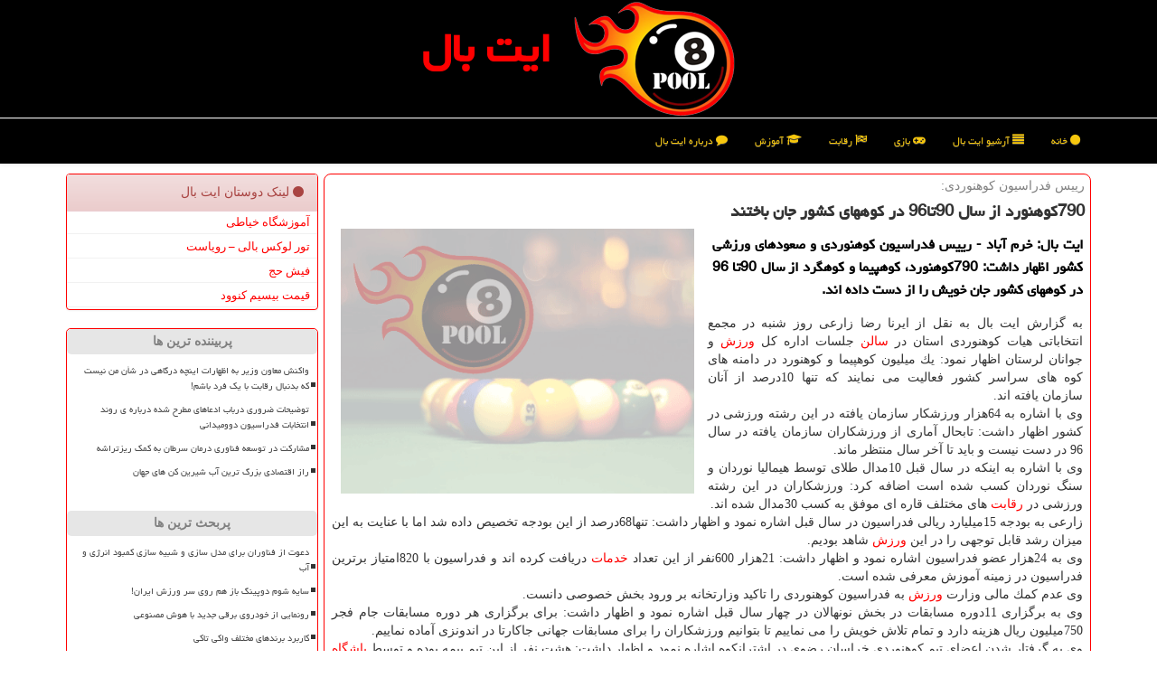

--- FILE ---
content_type: text/html; charset=utf-8
request_url: https://www.8pool.ir/news14463/790%D9%83%D9%88%D9%87%D9%86%D9%88%D8%B1%D8%AF-%D8%A7%D8%B2-%D8%B3%D8%A7%D9%84-90%D8%AA%D8%A796-%D8%AF%D8%B1-%D9%83%D9%88%D9%87%D9%87%D8%A7%DB%8C-%D9%83%D8%B4%D9%88%D8%B1-%D8%AC%D8%A7%D9%86-%D8%A8%D8%A7%D8%AE%D8%AA%D9%86%D8%AF
body_size: 16497
content:


<!DOCTYPE html>

<html xmlns="https://www.w3.org/1999/xhtml" dir="rtl" lang="fa">
<head><meta charset="utf-8" /><meta http-equiv="X-UA-Compatible" content="IE=edge" /><meta name="viewport" content="width=device-width, initial-scale=1" /><title>
	790كوهنورد از سال 90تا96 در كوههای كشور جان باختند
</title><link href="/css/Master8pool.css" rel="stylesheet" />
<meta property="og:site_name" content="ایت بال" /><meta property="og:locale" content="fa_IR" /><link rel="shortcut icon" href="/favicon.ico" type="image/x-icon" /><meta name="robots" content="index, follow, max-snippet:-1, max-image-preview:large, max-video-preview:-1" /><meta name="twitter:card" content="summary_large_image" /><meta name="twitter:site" content="ایت بال" /><meta name="theme-color" content="#000000" /><link rel="canonical" href="https://www.8pool.ir/news14463/790كوهنورد-از-سال-90تا96-در-كوههای-كشور-جان-باختند" /><meta property="og:image" content="https://www.8pool.ir/images/News/9612/None_Big.png" /><meta property="og:title" content="790كوهنورد از سال 90تا96 در كوههای كشور جان باختند" /><meta property="og:description" content="ایت بال: خرم آباد - رییس فدراسیون كوهنوردی و صعودهای ورزشی كشور اظهار داشت: 790كوهنورد، كوهپیما و كوهگرد از سال 90تا 96 در كوههای كشور جان خویش را از دست داده اند. : #ایت_بال , #ورزش, #ورزشی," /><meta property="og:type" content="website" /><meta property="og:url" content="https://www.8pool.ir/news14463/790كوهنورد-از-سال-90تا96-در-كوههای-كشور-جان-باختند" /><meta name="twitter:title" content="790كوهنورد از سال 90تا96 در كوههای كشور جان باختند" /><meta name="twitter:description" content="ایت بال: خرم آباد - رییس فدراسیون كوهنوردی و صعودهای ورزشی كشور اظهار داشت: 790كوهنورد، كوهپیما و كوهگرد از سال 90تا ... : #ایت_بال , #ورزش, #ورزشی," /><meta name="twitter:image" content="https://www.8pool.ir/images/News/9612/None_Big.png" /><meta name="twitter:url" content="https://www.8pool.ir/news14463/790كوهنورد-از-سال-90تا96-در-كوههای-كشور-جان-باختند" /><meta name="description" content="ایت بال: خرم آباد - رییس فدراسیون كوهنوردی و صعودهای ورزشی كشور اظهار داشت: 790كوهنورد، كوهپیما و كوهگرد از سال 90تا 96 در كوههای كشور جان خویش را از دست داده اند. | ایت بال | 8pool.ir" /><meta name="keywords" content="790كوهنورد از سال 90تا96 در كوههای كشور جان باختند, 790كوهنورد, سال, 90تا96, كوههای, كشور, جان, باختند, ورزش, ورزشی,, ایت بال, 8pool.ir" /></head>
<body>
    <form method="post" action="./790كوهنورد-از-سال-90تا96-در-كوههای-كشور-جان-باختند" id="form1">
<div class="aspNetHidden">
<input type="hidden" name="__EVENTTARGET" id="__EVENTTARGET" value="" />
<input type="hidden" name="__EVENTARGUMENT" id="__EVENTARGUMENT" value="" />

</div>

<script type="text/javascript">
//<![CDATA[
var theForm = document.forms['form1'];
if (!theForm) {
    theForm = document.form1;
}
function __doPostBack(eventTarget, eventArgument) {
    if (!theForm.onsubmit || (theForm.onsubmit() != false)) {
        theForm.__EVENTTARGET.value = eventTarget;
        theForm.__EVENTARGUMENT.value = eventArgument;
        theForm.submit();
    }
}
//]]>
</script>


<script src="/WebResource.axd?d=pynGkmcFUV13He1Qd6_TZJ9oIzQ0PK7duc-3GCI7HektQfmfOO3h7DnFbTJ3t7mlBtTfPXOjnLI7LPaalmerZw2&amp;t=638901897720898773" type="text/javascript"></script>


<script src="/ScriptResource.axd?d=D9drwtSJ4hBA6O8UhT6CQk0WmHogrFk5wcoH68cfdaL-tYYM7a7GkLPc3MhfvG68KMSnUKev9aP4DF5vTXqREWpbWhji4oxDXRACBiBY8iOAaYX0vYWtDkgJSXE0use7ytfMZafPOuZMV4qRqXFTafFQdOAyCMt1vTkv3zLKTN01&amp;t=32e5dfca" type="text/javascript"></script>
<script type="text/javascript">
//<![CDATA[
if (typeof(Sys) === 'undefined') throw new Error('ASP.NET Ajax client-side framework failed to load.');
//]]>
</script>

<script src="/ScriptResource.axd?d=JnUc-DEDOM5KzzVKtsL1tTSJaXNXYJ_aXa_zA6ZTXQ__CcX5yF6QoCrA4jeEHbBImRW-dyyMJybPhxlwfxQDqG9vWcsdkcjQffdcDJnX1EDXjiFoxsr4amqAtCiaOQINkQjKE1uBsh9kcovSDugQ7kiJN2KLM5ku1DfD7VzvGH9KMJNrvpZjphXNHxipC6jb0&amp;t=32e5dfca" type="text/javascript"></script>
    <div class="site-head">
        <div class="container">
            <div class="row">
                <div class="col-xs-12">
        <img src="/images/8pool-Logo.png" id="WebsiteLogo" class="img-responsive" alt="ایت بال" title="ایت بال" />
        <b id="WebsiteTitle"><a href='/'>ایت بال</a></b>
                </div>
            </div>
        </div>
    </div>
<nav class="navbar navbar-default">
      <button type="button" class="navbar-toggle collapsed" data-toggle="collapse" data-target="#mobmenuc" aria-expanded="false">
        <span class="sr-only">منو</span>
        <i class="fa fa-bars"></i>
      </button>
    <div id="mobmenuc" class="collapse navbar-collapse container">
      <ul id="aSiteMenu" class="nav navbar-nav"><li><a href="/" title=''><i class="fa fa-circle"></i> خانه</a></li><li><a href="/new" title=''><i class="fa fa-align-justify"></i> آرشیو ایت بال</a></li><li><a href="/tag/بازی" title='بازی ایت بال'><i class="fa fa-gamepad"></i> بازی</a></li><li><a href="/tag/رقابت" title='رقابت در ایت بال'><i class="fa fa-flag-checkered"></i> رقابت</a></li><li><a href="/tag/آموزش" title='آموزش ایت بال'><i class="fa fa-graduation-cap"></i> آموزش</a></li><li><a href="/about" title='درباره ایت بال'><i class="fa fa-comment"></i> درباره ایت بال</a></li></ul>
    </div>
</nav>
        <div class="container">
            





    <div class="col-lg-9 col-md-8 col-sm-7 p3">
        <article class="divnewscontr" itemscope="" itemtype="http://schema.org/NewsArticle">
        <span id="ContentPlaceHolder1_lblPreTitle" itemprop="alternativeHeadline"><span style='color:gray; padding-right:3px;'>رییس فدراسیون كوهنوردی:</span></span>
        <h1 id="ContentPlaceHolder1_newsheadline" class="newsheadline" itemprop="name">790كوهنورد از سال 90تا96 در كوههای كشور جان باختند</h1>
        <img src="/images/News/9612/None_Big.png" id="ContentPlaceHolder1_imgNews" itemprop="image" alt="790كوهنورد از سال 90تا96 در كوههای كشور جان باختند" title="790كوهنورد از سال 90تا96 در كوههای كشور جان باختند" class="img-responsive col-sm-6 col-xs-12 pull-left" />
        <p id="ContentPlaceHolder1_descriptionNews" itemprop="description" class="col-sm-6 col-xs-12 text-justify p5 descriptionNews">ایت بال: خرم آباد - رییس فدراسیون كوهنوردی و صعودهای ورزشی كشور اظهار داشت: 790كوهنورد، كوهپیما و كوهگرد از سال 90تا 96 در كوههای كشور جان خویش را از دست داده اند.</p>
        <br />
        <span id="ContentPlaceHolder1_articleBody" itemprop="articleBody" class="divfulldesc">به گزارش ایت بال به نقل از ایرنا رضا زارعی روز شنبه در مجمع انتخاباتی هیات كوهنوردی استان در <a href='http://www.8pool.ir/tag/سالن'>سالن</a> جلسات اداره كل <a href='http://www.8pool.ir/tag/ورزش'>ورزش</a> و جوانان لرستان اظهار نمود: یك میلیون كوهپیما و كوهنورد در دامنه های كوه های سراسر كشور فعالیت می نمایند كه تنها 10درصد از آنان سازمان یافته اند.<br/>وی با اشاره به 64هزار ورزشكار سازمان یافته در این رشته ورزشی در كشور اظهار داشت: تابحال آماری از ورزشكاران سازمان یافته در سال 96 در دست نیست و باید تا آخر سال منتظر ماند.<br/>وی با اشاره به اینكه در سال قبل 10مدال طلای توسط هیمالیا نوردان و سنگ نوردان كسب شده است اضافه كرد: ورزشكاران در این رشته ورزشی در <a href='http://www.8pool.ir/tag/رقابت'>رقابت</a> های مختلف قاره ای موفق به كسب 30مدال شده اند.<br/>زارعی به بودجه 15میلیارد ریالی فدراسیون در سال قبل اشاره نمود و اظهار داشت: تنها68درصد از این بودجه تخصیص داده شد اما با عنایت به این میزان رشد قابل توجهی را در این <a href='http://www.8pool.ir/tag/ورزش'>ورزش</a> شاهد بودیم.<br/>وی به 24هزار عضو فدراسیون اشاره نمود و اظهار داشت: 21هزار 600نفر از این تعداد <a href='http://www.8pool.ir/tag/خدمات'>خدمات</a> دریافت كرده اند و فدراسیون با 820امتیاز برترین فدراسیون در زمینه آموزش معرفی شده است.<br/>وی عدم كمك مالی وزارت <a href='http://www.8pool.ir/tag/ورزش'>ورزش</a> به فدراسیون كوهنوردی را تاكید وزارتخانه بر ورود بخش خصوصی دانست.<br/>وی به برگزاری 11دوره مسابقات در بخش نونهالان در چهار سال قبل اشاره نمود و اظهار داشت: برای برگزاری هر دوره مسابقات جام فجر 750میلیون ریال هزینه دارد و تمام تلاش خویش را می نماییم تا بتوانیم ورزشكاران را برای مسابقات جهانی جاكارتا در اندونزی آماده نماییم.<br/>وی به گرفتار شدن اعضای تیم كوهنوردی خراسان رضوی در اشترانكوه اشاره نمود و اظهار داشت: هشت نفر از این تیم بیمه بوده و توسط <a href='http://www.8pool.ir/tag/باشگاه'>باشگاه</a> حمایت می شدند كه در تلاش هستیم طرف قرارداد بیمه را به پرداخت حق آنان مجاب نماییم اما (جوكار) كوهنورد لرستانی تنها بیمه ورزشی بوده و بی خبر هستیم كه هیات خراسانی این كوهنورد را تحت پوشش قرار داده است.<br/>آرش قیاسیان در مجمع انتخاباتی هیات كوهنوردی استان لرستان بعنوان رئیس جدید این هیات انتخاب و معرفی گردید.<br/>3210/6060<br/><br/><br/></span>
        
                    <meta content="http://www.8pool.ir/news14463/790كوهنورد-از-سال-90تا96-در-كوههای-كشور-جان-باختند">
                    <meta itemprop="image" content="http://www.8pool.ir/images/News/9612/None_Big.png">
                    <meta itemprop="author" content="ایت بال">
                    <div id="divnewsdetails">
<script type="application/ld+json">
{"@context": "https://schema.org/", "@type": "CreativeWorkSeries",
"name": "790كوهنورد از سال 90تا96 در كوههای كشور جان باختند", "aggregateRating": {
"@type": "AggregateRating", "ratingValue": "5.0","worstRating": "0",
"bestRating": "5", "ratingCount": "4687"}}
</script>                            <div class="col-sm-6 p5">
                                <i class="fa fa-calendar-plus-o" title="تاریخ انتشار"></i><span id="pubDate">1396/12/06</span>
                                <div class="divmid pltab">
                                    <i class="fa fa-clock-o" title="زمان انتشار"></i><span id="pubTime">13:55:33</span>
                                </div>
                            </div>
                            <div class="col-sm-3 col-xs-6 p5">
                                <i class="fa fa-star-o" title="امتیاز"></i><span id="ratingValue">5.0</span> / <span>5</span>
                            </div>
                            <div class="col-sm-3 col-xs-6 p5">
                                <i class="fa fa-eye" title="بازدید"></i><span id="ratingCount">4687</span>
                            </div>
                        <div class="clearfix"></div>
                    </div>
            
            
            <span id="ContentPlaceHolder1_metaPublishdate"><meta itemprop="datePublished" content="2018-2-25"></span>
      <div id="divtags">
        <span id="ContentPlaceHolder1_lblTags"><i class='fa fa-tags'></i> تگهای خبر: <a href='/tag/ورزش' target='_blank'>ورزش</a> ,  <a href='/tag/ورزشی' target='_blank'>ورزشی</a></span>
            <script type="text/javascript">
//<![CDATA[
Sys.WebForms.PageRequestManager._initialize('ctl00$ContentPlaceHolder1$ScriptManager1', 'form1', ['tctl00$ContentPlaceHolder1$UpdatePanel2','ContentPlaceHolder1_UpdatePanel2','tctl00$ContentPlaceHolder1$UpdatePanel1','ContentPlaceHolder1_UpdatePanel1'], [], [], 90, 'ctl00');
//]]>
</script>

        </div>
            <div id="ContentPlaceHolder1_UpdateProgress2" style="display:none;">
	
                    <div class="divajax" title="چند لحظه صبر کنید"><i class="fa fa-spinner fa-lg fa-refresh"></i></div>
                
</div>
        <div id="ContentPlaceHolder1_UpdatePanel2">
	
                <div class="clearfix"></div>
                <div id="divdoyoulikeit">
                    <div class="col-sm-6 p5">
                    <div class="divmid"><i class="fa fa-hand-o-left"></i> این مطلب را می پسندید؟</div>
                    <div class="divmid pltabs">
                        <a id="ContentPlaceHolder1_IBLike" title="بله، می پسندم" class="btn btn-sm btn-default" href="javascript:__doPostBack(&#39;ctl00$ContentPlaceHolder1$IBLike&#39;,&#39;&#39;)"><i class="fa fa-thumbs-o-up"></i></a></div>
                    <div class="divmid pltab">
                        <span id="ContentPlaceHolder1_lblScorePlus" title="یک نفر این مطلب را پسندیده است" class="fontsmaller cgray">(1)</span>
                    </div>
                    <div class="divmid">
                        <a id="ContentPlaceHolder1_IBDisLike" title="خیر، نمی پسندم" class="btn btn-sm btn-default" href="javascript:__doPostBack(&#39;ctl00$ContentPlaceHolder1$IBDisLike&#39;,&#39;&#39;)"><i class="fa fa-thumbs-o-down"></i></a></div>
                     <div class="divmid">
                        <span id="ContentPlaceHolder1_lblScoreMinus" title="هنوز شخصی به این مطلب رای منفی نداده است" class="fontsmaller cgray">(0)</span>
                    </div>
                    </div>
                    <div class="col-sm-6 p5 mshare text-left">
                        <a href="tg://msg?text=790كوهنورد از سال 90تا96 در كوههای كشور جان باختند  https://www.8pool.ir/news14463/790%D9%83%D9%88%D9%87%D9%86%D9%88%D8%B1%D8%AF-%D8%A7%D8%B2-%D8%B3%D8%A7%D9%84-90%D8%AA%D8%A796-%D8%AF%D8%B1-%D9%83%D9%88%D9%87%D9%87%D8%A7%DB%8C-%D9%83%D8%B4%D9%88%D8%B1-%D8%AC%D8%A7%D9%86-%D8%A8%D8%A7%D8%AE%D8%AA%D9%86%D8%AF" id="ContentPlaceHolder1_aae" class="maae" target="_blank" rel="nofollow" title="انتشار این مطلب در تلگرام"><span class="fa-stack"><i class="fa fa-circle fa-stack-2x clgray"></i><i class="fa fa-paper-plane-o fa-stack-1x cwhite"></i></span></a>
                        <a href="https://www.facebook.com/sharer.php?u=https://www.8pool.ir/news14463/790%D9%83%D9%88%D9%87%D9%86%D9%88%D8%B1%D8%AF-%D8%A7%D8%B2-%D8%B3%D8%A7%D9%84-90%D8%AA%D8%A796-%D8%AF%D8%B1-%D9%83%D9%88%D9%87%D9%87%D8%A7%DB%8C-%D9%83%D8%B4%D9%88%D8%B1-%D8%AC%D8%A7%D9%86-%D8%A8%D8%A7%D8%AE%D8%AA%D9%86%D8%AF" id="ContentPlaceHolder1_aaf" class="maaf" target="_blank" rel="nofollow" title="انتشار این مطلب در فیسبوک"><span class="fa-stack"><i class="fa fa-circle fa-stack-2x clgray"></i><i class="fa fa-facebook-f fa-stack-1x cwhite"></i></span></a>
                        <a href="https://twitter.com/share?url=https://www.8pool.ir/news14463/790%D9%83%D9%88%D9%87%D9%86%D9%88%D8%B1%D8%AF-%D8%A7%D8%B2-%D8%B3%D8%A7%D9%84-90%D8%AA%D8%A796-%D8%AF%D8%B1-%D9%83%D9%88%D9%87%D9%87%D8%A7%DB%8C-%D9%83%D8%B4%D9%88%D8%B1-%D8%AC%D8%A7%D9%86-%D8%A8%D8%A7%D8%AE%D8%AA%D9%86%D8%AF&text=790كوهنورد از سال 90تا96 در كوههای كشور جان باختند" id="ContentPlaceHolder1_aat" class="maat" target="_blank" rel="nofollow" title="انتشار این مطلب در شبکه ایکس"><span class="fa-stack"><i class="fa fa-circle fa-stack-2x clgray"></i><i class="fa fa-twitter fa-stack-1x cwhite"></i></span></a>
                        <a href="/rss/" id="ContentPlaceHolder1_aar" class="maar" target="_blank" title="انتشار مطالب به وسیله فید rss"><span class="fa-stack"><i class="fa fa-circle fa-stack-2x clgray"></i><i class="fa fa-rss fa-stack-1x cwhite"></i></span></a>
                    </div>
               </div>
                <div class="clearfix"></div>
                <br />
                
                
                    
            
</div>
       <div class="newsothertitles">
            <span class="glyphicon glyphicon-time"></span> تازه ترین مطالب مرتبط
        </div>
        <div class="hasA">
            
            <ul class="ulrelated">
                    <li><a href='/news128571/بایگانی-شدن-پرونده-جنجالی-واگذاری-زمین-تنیس-استقلال-برای-همیشه' title='1404/10/07  10:04:51' class="aothertitles">بایگانی شدن پرونده جنجالی واگذاری زمین تنیس استقلال برای همیشه!</a></li>
                
                    <li><a href='/news128124/این-داور-سابق-فوتبال-پرسپولیسی-نشد' title='1404/08/24  10:33:24' class="aothertitles">این داور سابق فوتبال پرسپولیسی نشد!</a></li>
                
                    <li><a href='/news127680/پنجاک-سیلات-ایران-غافلگیر-شد' title='1404/07/13  11:26:28' class="aothertitles">پنجاک سیلات ایران غافلگیر شد</a></li>
                
                    <li><a href='/news127590/علیپور-نزدیک-مدال-جهانی-ایستاد' title='1404/07/05  09:32:22' class="aothertitles">علیپور نزدیک مدال جهانی ایستاد</a></li>
                </ul>
        </div>
       <div class="newsothertitles">
            <i class="fa fa-comments-o"></i> نظرات بینندگان در مورد این مطلب
        </div>
            <div class="text-right p5">
                
                
            </div>
        <div id="divycommenttitle">
            <i class="fa fa-amazon fa-lg"></i> لطفا شما هم <span class="hidden-xs">در مورد این مطلب</span> نظر دهید
        </div>
        <div class="clearfix"></div>
        <div id="divycomment">
            <div id="ContentPlaceHolder1_UpdatePanel1">
	
                <div class="col-sm-6 col-xs-12 p5">
                    <div class="input-group">
                        <div class="input-group-addon">
                            <i class="fa fa-user-circle-o"></i>
                        </div>
                        <input name="ctl00$ContentPlaceHolder1$txtName" type="text" id="ContentPlaceHolder1_txtName" class="form-control" placeholder="نام" />
                    </div>

                </div>
                <div class="col-sm-6 col-xs-12 p5">
                    <div class="input-group">
                        <div class="input-group-addon">
                            <i class="fa fa-at"></i>
                        </div>
                    <input name="ctl00$ContentPlaceHolder1$txtEmail" type="text" id="ContentPlaceHolder1_txtEmail" class="form-control" placeholder="ایمیل" />
                    </div>
                </div>
                <div class="clearfix"></div>
                <div class="col-xs-12 p5">
                    <div class="input-group">
                        <div class="input-group-addon">
                            <i class="fa fa-align-right"></i>
                        </div>
                    <textarea name="ctl00$ContentPlaceHolder1$txtMatn" rows="4" cols="20" id="ContentPlaceHolder1_txtMatn" class="form-control">
</textarea></div>
                    </div>

                <div class="clearfix"></div>
                    <div class="col-sm-3 col-xs-4 p5" title="سوال امنیتی برای تشخیص اینکه شما ربات نیستید">
                    <div class="input-group">
                        <div class="input-group-addon">
                            <i class="fa fa-question-circle-o"></i>
                        </div>
                    <input name="ctl00$ContentPlaceHolder1$txtCaptcha" type="text" maxlength="2" id="ContentPlaceHolder1_txtCaptcha" class="form-control" /></div>
                    </div>

                    <div class="col-sm-8 col-xs-5 text-right text-info p85" title="سوال امنیتی برای تشخیص اینکه شما ربات نیستید"><span id="ContentPlaceHolder1_lblCaptcha"> = ۴ بعلاوه ۱</span></div>
                <div class="clearfix"></div>
                <div class="col-xs-12 p5">
                    <div class="divmid">
                        <a id="ContentPlaceHolder1_btnSendComment" class="btn btn-default btn-sm" href="javascript:__doPostBack(&#39;ctl00$ContentPlaceHolder1$btnSendComment&#39;,&#39;&#39;)"><i class="fa fa-amazon"></i> ارسال کامنت</a></div>
                    <div class="divmid"><span id="ContentPlaceHolder1_lblMSGComment"></span></div>
                    
                    
                    
                </div>
                
</div>
            <div id="ContentPlaceHolder1_UpdateProgress1" style="display:none;">
	
                    <div class="p5"><i class="fa fa-spinner fa-refresh fa-lg"></i></div>
                
</div>
        </div>
            <div class="clearfix"></div>
        </article>
    </div>

    <div class="col-lg-3 col-md-4 col-sm-5 p3">
            <div id="ContentPlaceHolder1_pool8Fs" class="panel panel-danger">
                <div id="ContentPlaceHolder1_divLinksTitle" class="panel-heading"><i class='fa fa-circle'></i> لینک دوستان ایت بال</div>
                <div class="panel-body divlinks">
                    
                    
                    
                            <a title='آموزش خیاطی ترمه سرا' href='https://www.termehsara.com/' target="_blank">آموزشگاه خیاطی</a>
                        
                            <a title='تور لوکس بالی – رویاست' href='https://royast.net/tours/تور-بالی/' target="_blank">تور لوکس بالی – رویاست</a>
                        
                            <a title='فیش حج' href='https://www.xn--rgbbu5cx6b.com' target="_blank">فیش حج</a>
                        
                            <a title='قیمت بیسیم کنوود' href='https://rahabisim.com/category/محصولات/بیسیم-کنوود/' target="_blank">قیمت بیسیم کنوود</a>
                        
                </div>
            </div>
    <div class="nav-8pool">
                            <div>
                            
                            
                            
                            </div>
                            <div>
                            <div class="lefttitles" id="dtMostVisited"><b><span id="pMostVisited"><i class="fa fa-plus-square-o"></i></span>پربیننده ترین ها</b></div>
                            
                                <ul id="uMostVisited">
                                    
                                            <li><a href='/news128267/واکنش-معاون-وزیر-به-اظهارات-اینچه-درگاهی-در-شأن-من-نیست-که-بدنبال-رقابت-با-یک-فرد-باشم' title='1404/09/09  08:27:47'>واکنش معاون وزیر به اظهارات اینچه درگاهی در شأن من نیست که بدنبال رقابت با یک فرد باشم!</a></li>
                                        
                                            <li><a href='/news128426/توضیحات-ضروری-درباب-ادعاهای-مطرح-شده-درباره-ی-روند-انتخابات-فدراسیون-دوومیدانی' title='1404/09/24  09:36:45'>توضیحات ضروری درباب ادعاهای مطرح شده درباره ی روند انتخابات فدراسیون دوومیدانی</a></li>
                                        
                                            <li><a href='/news128172/مشارکت-در-توسعه-فناوری-درمان-سرطان-به-کمک-ریزتراشه' title='1404/08/30  10:11:29'>مشارکت در توسعه فناوری درمان سرطان به کمک ریزتراشه</a></li>
                                        
                                            <li><a href='/news128150/راز-اقتصادی-بزرگ-ترین-آب-شیرین-کن-های-جهان' title='1404/08/28  10:53:34'>راز اقتصادی بزرگ ترین آب شیرین کن های جهان</a></li>
                                        
                                </ul>
                                <br />
                            </div>
                            <div>
                            <div class="lefttitles" id="dtMostDiscussion"><b><span id="pMostDiscussion"><i class="fa fa-plus-square-o"></i></span>پربحث ترین ها</b></div>
                            
                                <ul id="uMostDiscussion">
                                    
                                            <li><a href='/news128698/دعوت-از-فناوران-برای-مدل-سازی-و-شبیه-سازی-کمبود-انرژی-و-آب' title='1404/10/18  15:48:59'>دعوت از فناوران برای مدل سازی و شبیه سازی کمبود انرژی و آب</a></li>
                                        
                                            <li><a href='/news128687/سایه-شوم-دوپینگ-باز-هم-روی-سر-ورزش-ایران' title='1404/10/17  13:15:56'>سایه شوم دوپینگ باز هم روی سر ورزش ایران!</a></li>
                                        
                                            <li><a href='/news128677/رونمایی-از-خودروی-برقی-جدید-با-هوش-مصنوعی' title='1404/10/16  16:00:01'>رونمایی از خودروی برقی جدید با هوش مصنوعی</a></li>
                                        
                                            <li><a href='/news128664/کاربرد-برندهای-مختلف-واکی-تاکی' title='1404/10/15  16:04:25'>کاربرد برندهای مختلف واکی تاکی</a></li>
                                        
                                </ul>
                                <br />
                            </div>
                            <div>
                            <div class="lefttitles" id="dtMostNews"><b><span id="pMostNews"><i class="fa fa-plus-square-o"></i></span>جدیدترین ها</b></div>
                            
                                <ul id="uMostNews">
                                    
                                            <li><a href='/news128698/دعوت-از-فناوران-برای-مدل-سازی-و-شبیه-سازی-کمبود-انرژی-و-آب' title='1404/10/18  15:48:59'>دعوت از فناوران برای مدل سازی و شبیه سازی کمبود انرژی و آب</a></li>
                                        
                                            <li><a href='/news128687/سایه-شوم-دوپینگ-باز-هم-روی-سر-ورزش-ایران' title='1404/10/17  13:15:56'>سایه شوم دوپینگ باز هم روی سر ورزش ایران!</a></li>
                                        
                                            <li><a href='/news128677/رونمایی-از-خودروی-برقی-جدید-با-هوش-مصنوعی' title='1404/10/16  16:00:01'>رونمایی از خودروی برقی جدید با هوش مصنوعی</a></li>
                                        
                                            <li><a href='/news128664/کاربرد-برندهای-مختلف-واکی-تاکی' title='1404/10/15  16:04:25'>کاربرد برندهای مختلف واکی تاکی</a></li>
                                        
                                            <li><a href='/news128660/۱۵-رویداد-استارت-آپی-سدرا-در-۱۵-استان-کشور' title='1404/10/15  11:55:11'>۱۵ رویداد استارت آپی سدرا در ۱۵ استان کشور</a></li>
                                        
                                            <li><a href='/news128650/فوت-یک-ایرانی-در-حادثه-رانندگی-برای-جاشوا' title='1404/10/14  14:10:52'>فوت یک ایرانی در حادثه رانندگی برای جاشوا</a></li>
                                        
                                            <li><a href='/news128638/مقایسه-سرفیس-پرو-11-با-نسل-های-قبلی' title='1404/10/13  15:10:25'>مقایسه سرفیس پرو 11 با نسل های قبلی</a></li>
                                        
                                            <li><a href='/news128629/باید-منافع-ملی-را-به-منافع-شخصی-ترجیح-دهیم' title='1404/10/13  12:58:21'>باید منافع ملی را به منافع شخصی ترجیح دهیم</a></li>
                                        
                                            <li><a href='/news128621/با-میثم-اسکندری-از-صحنه-های-محلی-تا-مستر-المپیا' title='1404/10/12  14:41:55'>با میثم اسکندری، از صحنه های محلی تا مستر المپیا</a></li>
                                        
                                            <li><a href='/news128612/تشکیل-کارگروه-معاونت-علمی-و-اتاق-بازرگانی-برای-توسعه-صادرات-دانش-بنیان' title='1404/10/12  04:04:56'>تشکیل کارگروه معاونت علمی و اتاق بازرگانی برای توسعه صادرات دانش بنیان</a></li>
                                        
                                </ul>
                                <br />
                            </div>
    </div>

        <img src="/images/8pool-le4.jpg" class="img-responsive img-rounded" alt="بیلیارد" title="8pool" /><br /><br />

            <div class="panel panel-danger">
                <div id="ContentPlaceHolder1_divTagsTitle" class="panel-heading"><i class='fa fa-align-right'></i> موضوع های ایت بال</div>
                <div class="panel-body divtags">
                    
                    
                            <a class='fontmedium' href='/tag/تیم' target="_blank">تیم </a>
                        
                            <a class='fontmedium' href='/tag/بازی' target="_blank">بازی </a>
                        
                            <a class='fontmedium' href='/tag/شنا' target="_blank">شنا </a>
                        
                            <a class='fontmedium' href='/tag/رقابت' target="_blank">رقابت </a>
                        
                            <a class='fontmedium' href='/tag/رپورتاژ' target="_blank">رپورتاژ </a>
                        
                            <a class='fontmedium' href='/tag/خدمات' target="_blank">خدمات </a>
                        
                            <a class='fontmedium' href='/tag/آموزش' target="_blank">آموزش </a>
                        
                            <a class='fontmedium' href='/tag/سیستم' target="_blank">سیستم </a>
                        
                </div>
            </div>
    </div>
    <div class="clearfix"></div>
    <div id="difooter">
        
        <div class="col-md-6 p85 text-center">
            <a href="/new/" title="مطالب ایت بال"><i class="fa fa-align-justify"></i> مطالب ایت بال</a>
        </div>
        <div class="col-md-6 p85 text-center">
            <a href="/" title="صفحه اصلی ایت بال"><i class="fa fa-circle"></i> صفحه اصلی ایت بال</a>
        </div>
        <div class="clearfix"></div>
        </div>
        
        
        
        
        

            <div id="ICONtoppage"><a href="#top" title="بالای صفحه"><i class="fa fa-angle-up fa-3x"></i></a></div>
        </div>
        <div id="sitefooter">
            <div class="container">
                <div class="row">
                    <div id="sitefooterr" class="col-lg-7 col-md-6">
                        <div id="divWebFooterDesc" class="botfooter p3"><h3><i class='fa fa-circle'></i> ایت بال</h3><p>بیلیارد ایت بال<br>ایت بال (8pool)، مرجع جامع و به روز دنیای بیلیارد و سرگرمی‌های جذاب، از اخبار و آموزش تا ترفندها و تکنیک‌های حرفه‌ای</p></div>
                        <div id="divCopyRights" class="p3 botfooter"><br/><i class='fa fa-copyright'></i> 8pool.ir - مالکیت معنوی (1396-1404) سایت ایت بال متعلق به مالکین آن می باشد</div>
                    </div>
                    <div id="sitefooterl" class="col-lg-5 col-md-6 p3">
                        <div id="sitefootererpages" class="col-xs-12 p3 botfooter"><i class='fa fa-folder-o'></i> میانبرهای ایت بال</div>
                        <div id="aSiteFooter" class="sitefooterl2 col-xs-12"><a title="درباره ایت بال" href="/about">درباره ما</a><a title="بک لینک" href="/seoback">بک لینک در ایت بال</a><a title="رپورتاژ آگهی" href="/seorep">رپورتاژ در ایت بال</a><a href="/new">مطالب ایت بال</a></div>
                    </div>
                </div>

            </div>
        </div>
        <script src="/js/JQ_BT.js"></script>







    
<div class="aspNetHidden">

	<input type="hidden" name="__VIEWSTATEGENERATOR" id="__VIEWSTATEGENERATOR" value="B953A919" />
	<input type="hidden" name="__VIEWSTATEENCRYPTED" id="__VIEWSTATEENCRYPTED" value="" />
	<input type="hidden" name="__EVENTVALIDATION" id="__EVENTVALIDATION" value="Gbh7zdGmAB7/F/erAsJPGetTaAi+QLH8X8d8wycLP0d1cZDtZoJbL9KvjRIL0JEKL7B2Sk7w6OOXQMsta+uqaT0B7tp7p5HXw2ud8csfXzEV7JAgCRmux3fuQjq+FvxB0QIMU4f4mi99/l+UJO79ZBeHYerguUooJSf4V6mHYlkCstHjMjvsnTSugCtrwub/V57gOMxPBZVZgKXupP/VmyT0GTEjbi6VZ0EWfWCb8RKt5U3HbQgDJL9Yemum/Jhm" />
</div>

<script type="text/javascript">
//<![CDATA[
Sys.Application.add_init(function() {
    $create(Sys.UI._UpdateProgress, {"associatedUpdatePanelId":"ContentPlaceHolder1_UpdatePanel2","displayAfter":10,"dynamicLayout":true}, null, null, $get("ContentPlaceHolder1_UpdateProgress2"));
});
Sys.Application.add_init(function() {
    $create(Sys.UI._UpdateProgress, {"associatedUpdatePanelId":"ContentPlaceHolder1_UpdatePanel1","displayAfter":500,"dynamicLayout":true}, null, null, $get("ContentPlaceHolder1_UpdateProgress1"));
});
//]]>
</script>
<input type="hidden" name="__VIEWSTATE" id="__VIEWSTATE" value="hPYBSDbDnWbqmeKOm3h0cSs55cNluwdIHnhIh2u8OQFN9S0MGsn8ad4N2S2jB1LyLJjwzkBEGCrKvEyyPt+rhCZSl+UNUkwmxEUYKQh03NVfHRyYG4U5cn+PMvS9vNCq2FfeOxfTab4mS4nfYaX9wI07irr6uzdCmc6QhkqsRfkN81th38mYQmGBfoRUN/M/5BiMHspWjZUlCE2C+/NKHOhiLxzO3bPv4gWAS0XcebwBKoQjC1tCEX/TahmSloBSUyHYj4aZHaP6yJyqBnUXyjkQC+UlP3aicYyhivf9TTihKMptyhDKdh4slKHyDkCLmOcx61I1iew9i2//mph8yTZRrYal3KDix5UsEaYYNYdgw0KptqSleqP4+Mo1osShqf4TFY8jTco4WzMQaU34MsMxJOGi+eEKjRz0z7a8f5wET8n5f3yjZjPvpDEThGdC6ybPbPetYUCO2OBuV19FCJjf65UL3oTgMg9hSASX1YftGSfkt1/nLnc3Lmc2Zj90L4+ZFW250Zavi34Ym9TL0as1vYsvgFVtre2vM6M8ey3fJGM35qfAfws6P0ndJwofJC79CZ1pQwB/EGgVdlVxiFR0KVXRpL9rqmmRjl7LxrIJGSp9O7mWheBTC7HPHEiMmXw5sRHP0CQeoEPiPKgiFUVF89/7iBqLP4QtWqn8nQrt6ja1F/xKzv5XElcImlJ3AIdvpvMkXcg26C0w/p2p+j0RGxUhjiBJ39JDyM0rzBj4AuqGuHZBjd84gDVaJkNyBvZdPp31W/F7s/Mp6E4DQ35dyeP+W/onTazUvvpVgSmsgJkv+OpoTfy4GvC2bnQTYzAN7Hjtb33NzGwFnWX5mD1U8RlfDWIi2PrVaK6MEz+qK077TvmYdwY/1Z1Sj+46cUpKPiQ1q2TBUTrn/QbtOsbth/zux/FDzlBwSEAttmv28/NNa9hUzMUyVZWuRlsx9bMxM8wSh50odYwGahXNYWeIIu5oYL52XYbcgNhpws6cARDTAbEj6VT/iAnyqQHUcufw/9JPqTm/P/cG/yV+9Uvw4Ap9UbKrKpHuXe+C5vmRI5dkhYZt2b/scnfQPUlnXnTwJ3gm5yWAnj0w2Eqx+RcDCNcPUJ8CZOTubdP7Q5rKL4/IHCr4p98T63qWZ5jLK0UXL9hV7sRkpv+sM3JjqP/fzFahLlXk3T4XmEbKDSpoGbr2z1gL0NfCPDmmMSc9hyn4oDoK6gcIyN+QxaKMOC/VnQZSUgtdJ9bHORB1YwtYM9jOo9YTcIvAY3xGE2skdrQM3BsXQuXT2sp7+Wr3w3LMP29cW7360coi3B57mN2IFSv0XCn1QXw1ZqDp13uJew2wQD5MClcv7Ax4cKFlrKoaeGnYgDN0trY5jX/dG6HWTcxggrUUnyBlBjhokQ3MsTVgYRsriQf8kZva67inUkuM6INYtoSqwT+WPufeuIFgk1K4hAfUkY1UT5U/iqi5B0+qoN4xidlhw+cwLej0LJ1fhczSTO4N55sxuPTA0ZNAeLeSg5uI4sV3w2CsLF6IXx+egzKu85vVQzAx972Sui70tEyJ3Yr5DtapnvZiqbpDeQ9NtqSIirrbCN9vLLEEsxmqwDaf5X61MLfubS6s74qI3wmI/GJhPhSvH5kwcjHpvTFsXREfJ8J4PuOeC1EbSbZUZ06Jf8TnR9LziS3zyFfIhdBInAJlduM4BCd0Pxpn4+m2JRYHlWx9QOmQTJHUPvMbrdzEFywMRVtHoPMFJioBZS/POEdz6WJaBgRZreSfXqnXhy0caz3T3PmrkwnyHT3//Tydbck4wBjGjryEsicFRs081XcKetr/LR/gfsfc/JwCGZEr93L7I0EiQQUmLzqKXBIfm91fAZEwP4BIkx/prW/CJPX9cVzKTHh1011Uu/FtzFHnP65B5w2lb78TyB4Iwe+e0SzrAzqzcKPfeBy1i18ps/uO6BrvD9ENtkt8ukjsq0ATuZk8P2Y6Drhw09PTkHgo1LGkOWIGnT8iVrL5zkA1/2iJ+qh5rofm2TdqD9ejXwAqgUSaCoB86FUNn/pgbE2O4i4f2E7Kebh2qc7ruPq0Zc2IyM/CvhFkykUQ/jTSbC8VqCOARAe+cwPPmr1K6IvVyUbagoxLhrfe1JeH/WzFWxg0KOinEvSxOvXSnNJ1sGdzVaVxRDWfO/[base64]/JgYSo7vZuIKtsgsQzJV+iAq7bBvqvGUkkbjohE/E1jy8Ko2zz8S3aBOyaD5Bn1m4AfnnMqLVUGKQO7TGooZIHyyYfQ2t9/ZrIEmcp3WSFllPZ3a2bOmHa2h+sTRimrI+Nz8924zIN1JBwbqtlL1arb+HCE33t7MJh1wAdTQYNgjPdka/F93ZPEC7wVcBZC3qqxBKsUDe4Y964mapPz3dGRZHjElRShnbmyzqS66yvWbUR9S7IzCxWskptv9qgSAhw5B5n+vdCu5SIe1FjmOAk+yJqSpE+FptwOaPpBuglcymroZqiLcOwWHgsEaurFadTZN/HW+yGQ2mjwVDoYpyyf4b8kdmc/Epg/IMBevZGg3R8xqk68GeHcasNYsNIK8BtwMDRaRHV6mxMXyxsMPw83+acuiooS1iCazJIju8ntSYTg5Eoh6Bur5gfuIuQ3VZenY2NZr6ut4Kb4gNcVQeEAAbaN/X1LvrycULoZ4hRGlvL8Vrr9HUCaBA6sw2ufIZNxFIMyqnA8nbrk9rEPq1lSQKleHaRaNQGGu3YB1QWY3Hj/7ddrrbbg3JyHAr8l0GoEs+Lt4f2GfhBngU7O7TCS4pCWK30Bg/53A4qNWuG8nOohnNV6RTLYWp3rAnqb12I3imvG1kbWk32KTZeBN48kqRMvJy1YibFK/XwNbylaqkCk7xULQSqst+JXfck8Nvm275A3VeU1m0Jf2u56t8jBu+jPzJkpudvG24MbQsu28iqqH8JDwA3f+MNgLnGx/YRXlvS+QDuPuLVm9T2nSk/PnuAXwIZUhQluby3nvLnJJNVOJ5SP/w7VxB4fwiA4ON3KObQ+xHYu/Ssqyl0s6DodjFs2gabyZ39qUf1bwdMqpSDuCNmRj/YllsyopjpAQGMpgkpjUQvADIi7oPwPdiy1TszRgdfQ6vQSpQwjS47f20ZkDT2w7FBpGUGT1Os3M12RBx5WEubuUKk4WxtWONSwxthF9jYep2OopUaH0fqqkVKhQF7LH5+MlLbX8hsVA9+FDHbIJFQeNr4FfFsq3AeQ7/OVDxPhqsjPcyveut/d2Dac5kaPhnKtF+/o5lXXSi9K4GFGjlt72ZbMih3FsG0JnQlCF4tPv8CUzYP+oJILoTgTXB/8PK5WzysJxF5gIkQIEauxoAdlpE0dVWllIC9mTCaYJDkrm2rQzUFKlClfIlZ4UbUwVKq1aBNjKes917WzkNKgG+KMxPih/CCSB9Gip/8XfOQc9RsDHnbPJfE5V4WUEMxDL5tDQs/[base64]/hNzRfWOHOKjbr04n4Nbo+X665bJmbyxs4fstREXpcZ1umI5bG7vXG8Ee230H+o2/OW76tTHEs//eLdFJIooTGVL3Z+x5xO6TzL7/EsPMFDFB79ATQDR9Xa2ckZtac9OQkl3whkYsb1yGX0Stz95xOrwJjjbxsCPiki/KeTd91h/Umv6U40BojrFukePQQDVmKIOtBuRJQ5KUvrIMRK1KavUJl7x2Sl1RYrJfaUc/KxcQ/GPMX2cRm08vTfDDySvIRORlKDXYnT+imRcbW12TXJzm4DPK6DwDSe76MiqP9m1PX0Ii58H8j85mfJCBR5oLhiefg2DhaNXxPS9RkMQ8XY7yVi6mNRhlkZp2eMw09TtTEept+/we7hGJTmlpMUEJaSzCm2EZiTk39sopU68Du16g6YD/tldP+OqyF/4RTsd80XAdl/vBNlLXw2wMkq+R6uiGmhykFfxTHeir2P/rOvhD1dhnVLpyUaQqwtJtR+h8ru5WIVBo8yKQCwGXgyTBQ9Yl4kJoxZuNq5MVh2SdJzf6sVZSZFQPwCsXWHVD0JpgIqV6nQVztNe4adzfg5" /></form>
</body>
</html>
